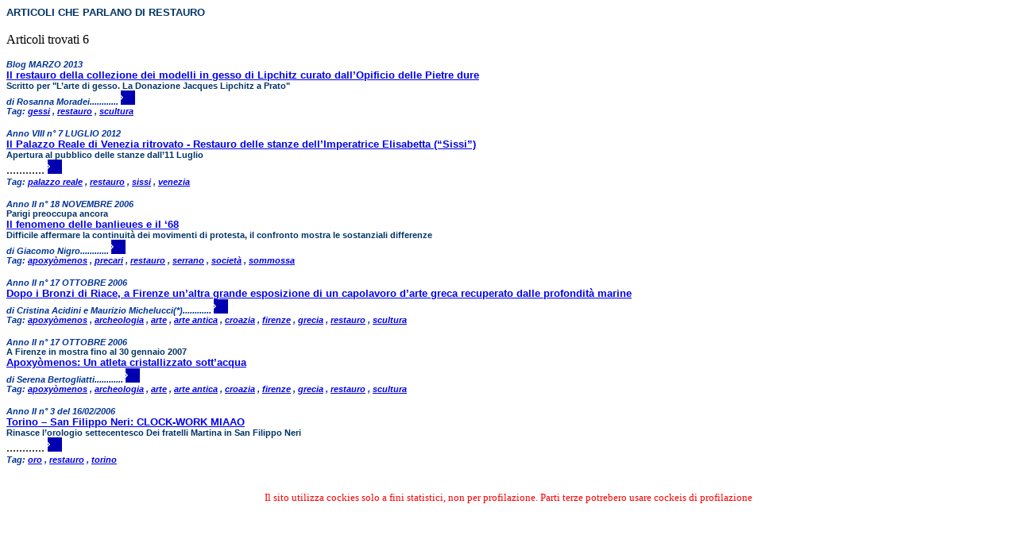

--- FILE ---
content_type: text/html
request_url: https://www.spaziodi.it/magazine/n1110/art_x_tag.asp?tag=2006
body_size: 6723
content:

<html>
<head>
<meta http-equiv="content-type" content="text/html; charset=Windows-1252">
<title>Elenco Articoli Argomento- RESTAURO</title>
		<link href="style.css" rel="stylesheet" type="text/css">
</head>
<body>

    		<span class="elentesto">
    		ARTICOLI CHE PARLANO DI RESTAURO</span> <br /><br /> 
    		
		Articoli trovati 6
	<p>
	 
	<p>
	<span class="elenautore">
	 Blog   MARZO  2013 </span>
 <br>

	
	<span class="elentesto">
	<a href="http://www.spaziodi.it/magazine/n0903/vdb.asp?id=3147" target="_blank">Il restauro della collezione dei modelli in gesso di Lipchitz curato dall’Opificio delle Pietre dure</a></span><br>
        
	        <span class="elensotto">Scritto per "L’arte di gesso.  La Donazione Jacques Lipchitz a Prato" 
</span><br>
            
	        <span class="elenautore">di Rosanna Moradei............
	<a href="http://www.spaziodi.it/magazine/n0903/vdb.asp?id=3147" " target="_blank">
	<img src="../images/aniblue08_next.gif" border="0" height="18" width="18"></a></span>
	<br /><span class="elenautore">Tag:
	 
		<a href="art_x_tag.asp?tag=1859" > gessi</a>
		,
	 
		<a href="art_x_tag.asp?tag=2006" > restauro</a>
		,
	 
		<a href="art_x_tag.asp?tag=609" > scultura</a>
		
	</span><br>

	<p>
	 
	<p>
	<span class="elenautore">
	 Anno VIII n° 7  LUGLIO  2012 </span>
 <br>

	
	<span class="elentesto">
	<a href="http://www.spaziodi.it/magazine/n0807/vd.asp?id=2951" target="_blank">Il Palazzo Reale di Venezia ritrovato - Restauro delle stanze dell’Imperatrice Elisabetta (“Sissi”)</a></span><br>
        
	        <span class="elensotto">Apertura al pubblico delle stanze dall’11 Luglio </span><br>
            ............
	<a href="http://www.spaziodi.it/magazine/n0807/vd.asp?id=2951" " target="_blank">
	<img src="../images/aniblue08_next.gif" border="0" height="18" width="18"></a></span>
	<br /><span class="elenautore">Tag:
	 
		<a href="art_x_tag.asp?tag=1777" > palazzo reale</a>
		,
	 
		<a href="art_x_tag.asp?tag=2006" > restauro</a>
		,
	 
		<a href="art_x_tag.asp?tag=1808" > sissi</a>
		,
	 
		<a href="art_x_tag.asp?tag=696" > venezia</a>
		
	</span><br>

	<p>
	 
	<p>
	<span class="elenautore">
	 Anno II n° 18  NOVEMBRE  2006 </span>
 <br>

	
	                <span class="elenocchi">Parigi preoccupa ancora</span><br>
                
	<span class="elentesto">
	<a href="http://www.spaziodi.it/magazine/n0218/vd.asp?id=576" target="_blank">Il fenomeno delle banlieues e il ‘68</a></span><br>
        
	        <span class="elensotto">Difficile affermare la continuità dei movimenti di protesta, il confronto mostra le sostanziali differenze</span><br>
            
	        <span class="elenautore">di Giacomo Nigro............
	<a href="http://www.spaziodi.it/magazine/n0218/vd.asp?id=576" " target="_blank">
	<img src="../images/aniblue08_next.gif" border="0" height="18" width="18"></a></span>
	<br /><span class="elenautore">Tag:
	 
		<a href="art_x_tag.asp?tag=2007" > apoxyòmenos</a>
		,
	 
		<a href="art_x_tag.asp?tag=536" > precari</a>
		,
	 
		<a href="art_x_tag.asp?tag=2006" > restauro</a>
		,
	 
		<a href="art_x_tag.asp?tag=2008" > serrano</a>
		,
	 
		<a href="art_x_tag.asp?tag=628" > società</a>
		,
	 
		<a href="art_x_tag.asp?tag=630" > sommossa</a>
		
	</span><br>

	<p>
	 
	<p>
	<span class="elenautore">
	 Anno II n° 17  OTTOBRE  2006 </span>
 <br>

	
	<span class="elentesto">
	<a href="http://www.spaziodi.it/magazine/n0217/vd.asp?id=549" target="_blank">Dopo i Bronzi di Riace, a Firenze un’altra grande esposizione di un capolavoro d’arte greca recuperato dalle profondità marine</a></span><br>
        
	        <span class="elenautore">di Cristina Acidini e Maurizio Michelucci(*)............
	<a href="http://www.spaziodi.it/magazine/n0217/vd.asp?id=549" " target="_blank">
	<img src="../images/aniblue08_next.gif" border="0" height="18" width="18"></a></span>
	<br /><span class="elenautore">Tag:
	 
		<a href="art_x_tag.asp?tag=2007" > apoxyòmenos</a>
		,
	 
		<a href="art_x_tag.asp?tag=32" > archeologia</a>
		,
	 
		<a href="art_x_tag.asp?tag=36" > arte</a>
		,
	 
		<a href="art_x_tag.asp?tag=37" > arte antica</a>
		,
	 
		<a href="art_x_tag.asp?tag=179" > croazia</a>
		,
	 
		<a href="art_x_tag.asp?tag=268" > firenze</a>
		,
	 
		<a href="art_x_tag.asp?tag=1233" > grecia</a>
		,
	 
		<a href="art_x_tag.asp?tag=2006" > restauro</a>
		,
	 
		<a href="art_x_tag.asp?tag=609" > scultura</a>
		
	</span><br>

	<p>
	 
	<p>
	<span class="elenautore">
	 Anno II n° 17  OTTOBRE  2006 </span>
 <br>

	
	                <span class="elenocchi">A Firenze in mostra fino al 30 gennaio 2007</span><br>
                
	<span class="elentesto">
	<a href="http://www.spaziodi.it/magazine/n0217/vd.asp?id=560" target="_blank">Apoxyòmenos:  Un atleta cristallizzato sott’acqua</a></span><br>
        
	        <span class="elenautore">di Serena Bertogliatti............
	<a href="http://www.spaziodi.it/magazine/n0217/vd.asp?id=560" " target="_blank">
	<img src="../images/aniblue08_next.gif" border="0" height="18" width="18"></a></span>
	<br /><span class="elenautore">Tag:
	 
		<a href="art_x_tag.asp?tag=2007" > apoxyòmenos</a>
		,
	 
		<a href="art_x_tag.asp?tag=32" > archeologia</a>
		,
	 
		<a href="art_x_tag.asp?tag=36" > arte</a>
		,
	 
		<a href="art_x_tag.asp?tag=37" > arte antica</a>
		,
	 
		<a href="art_x_tag.asp?tag=179" > croazia</a>
		,
	 
		<a href="art_x_tag.asp?tag=268" > firenze</a>
		,
	 
		<a href="art_x_tag.asp?tag=1233" > grecia</a>
		,
	 
		<a href="art_x_tag.asp?tag=2006" > restauro</a>
		,
	 
		<a href="art_x_tag.asp?tag=609" > scultura</a>
		
	</span><br>

	<p>
	 
	<p>
	<span class="elenautore">
	 Anno II n° 3 del 16/02/2006 </span>
 <br>

	
	<span class="elentesto">
	<a href="http://www.spaziodi.it/magazine/n0203/vd.asp?id=293" target="_blank">Torino – San Filippo Neri: CLOCK-WORK MIAAO</a></span><br>
        
	        <span class="elensotto">Rinasce l’orologio settecentesco Dei fratelli Martina in San Filippo Neri</span><br>
            ............
	<a href="http://www.spaziodi.it/magazine/n0203/vd.asp?id=293" " target="_blank">
	<img src="../images/aniblue08_next.gif" border="0" height="18" width="18"></a></span>
	<br /><span class="elenautore">Tag:
	 
		<a href="art_x_tag.asp?tag=1903" > oro</a>
		,
	 
		<a href="art_x_tag.asp?tag=2006" > restauro</a>
		,
	 
		<a href="art_x_tag.asp?tag=666" > torino</a>
		
	</span><br>

<center>
<br>
  <font face="Verdana" size="2" color="red">
    Il sito utilizza cockies solo a fini statistici, non per profilazione. Parti terze potrebero usare cockeis di profilazione
  </font>
<br />



</center>
</body>
</html>
